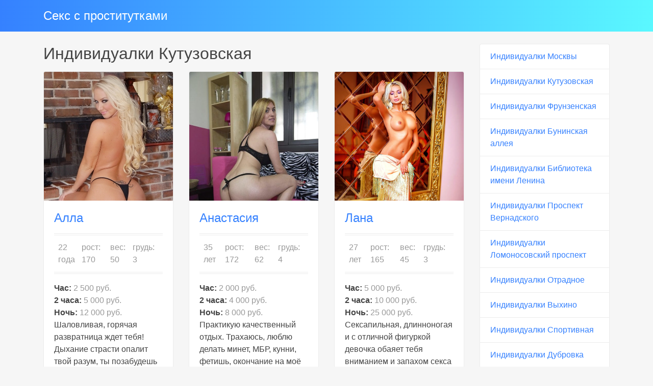

--- FILE ---
content_type: text/html; charset=UTF-8
request_url: http://intim-individualka.ru/kutuzovskay
body_size: 3683
content:
<!DOCTYPE html><!-- Time: 0.010513067245483 -->
<html lang="en" class="no-js">
<head>
    <meta http-equiv="content-type" content="text/html; charset=UTF-8" /><meta name="viewport" content="width=device-width, initial-scale=1, shrink-to-fit=no"><link rel="icon" href="/themes/v3_tpl12/all/favicon.png?t=1568275753" type="image/x-icon"/><link rel="shortcut icon" href="/themes/v3_tpl12/all/favicon.png?t=1568275753" type="image/x-icon"/><link rel="stylesheet" type="text/css" href="/themes/v3_tpl12/theme3/css/bootstrap.min.css?t=1568275755"/><link rel="stylesheet" type="text/css" href="/themes/v3_tpl12/all/css/fontawesome.min.css?t=1568275755"/><meta http-equiv="content-type" content="text/html; charset=UTF-8" /><title>Индивидуалки Кутузовская</title><meta name="description" content="Интим с индивидуалками на станции метро Кутузовская города Москва. У метро Кутузовская секс досуг." /><meta name="keywords" content="" /><base href="http://intim-individualka.ru/kutuzovskay/list"/>    <script type="text/javascript">document.documentElement.className = document.documentElement.className.replace( /\bno-js\b/,'js' );</script>
</head>
<body>
        
<nav class="navbar navbar-dark bg-primary header">
    <div class="container">
        <a class="navbar-brand mb-0 text-white text-truncate" href="/">Секс с проститутками</a>
    </div>
</nav>
<div class="container py-4 main-content">
    <div class="row">
        <div class="col-lg-9">
            
    <h1 class="h2 mb-3">Индивидуалки Кутузовская</h1>

<div class="row">
                <div class="col-lg-4 col-md-6 mb-4">
        <div class="card ">
            <a href="/anket/18">
                <img src="/photo/2/6/2603e1d8408ee135_500x500.jpg" class="card-img-top" alt="Алла" title="Алла" />
            </a>
            <div class="card-body">
                <h4 class="mb-3 card-title">
                    <a href="/anket/18"> Алла</a>
                </h4>

                <ul class="short-info list-unstyled list-inline d-flex justify-content-between text-secondary">
                    <li class='list-inline-item mr-2'>22 года</li>
                    <li class='list-inline-item mr-2'>рост: 170</li>
                    <li class='list-inline-item mr-2'>вес: 50</li>
                    <li class='list-inline-item mr-2'>грудь: 3</li>
                </ul>


                                    <ul class="list-unstyled">
                                                    <li>
                                <strong>Час:</strong>
                                <span class="text-secondary">
                                    2 500 руб.                                </span>
                            </li>
                            <li>
                                <strong>2 часа:</strong>
                                <span class="text-secondary">
                                    5 000 руб.                                </span>
                            </li>
                            <li>
                                <strong>Ночь:</strong>
                                <span class="text-secondary">
                                    12 000 руб.                                </span>
                            </li>
                                                                                                    <li>
                                <p>Шаловливая, горячая развратница ждет тебя! Дыхание страсти опалит твой разум, ты позабудешь обо всем в моих объятиях! Подарю безграничное море удовольствия, ты утонешь в откровенной нежности моих чувственных ласк и безумных фантазий!</p>
                            </li>
                                            </ul>
                                                    <h6 class="text-center">Кутузовская</h6>
                            </div>

        </div>
    </div>
                <div class="col-lg-4 col-md-6 mb-4">
        <div class="card ">
            <a href="/anket/17">
                <img src="/photo/3/7/376fdb927017b76b_500x500.jpg" class="card-img-top" alt="Анастасия" title="Анастасия" />
            </a>
            <div class="card-body">
                <h4 class="mb-3 card-title">
                    <a href="/anket/17"> Анастасия</a>
                </h4>

                <ul class="short-info list-unstyled list-inline d-flex justify-content-between text-secondary">
                    <li class='list-inline-item mr-2'>35 лет</li>
                    <li class='list-inline-item mr-2'>рост: 172</li>
                    <li class='list-inline-item mr-2'>вес: 62</li>
                    <li class='list-inline-item mr-2'>грудь: 4</li>
                </ul>


                                    <ul class="list-unstyled">
                                                    <li>
                                <strong>Час:</strong>
                                <span class="text-secondary">
                                    2 000 руб.                                </span>
                            </li>
                            <li>
                                <strong>2 часа:</strong>
                                <span class="text-secondary">
                                    4 000 руб.                                </span>
                            </li>
                            <li>
                                <strong>Ночь:</strong>
                                <span class="text-secondary">
                                    8 000 руб.                                </span>
                            </li>
                                                                                                    <li>
                                <p>Практикую качественный отдых. Трахаюсь, люблю делать минет, МБР, кунни, фетишь, окончание на моё тело. Буду прилежной и исполнительной сучкой..</p>
                            </li>
                                            </ul>
                                                    <h6 class="text-center">Кутузовская</h6>
                            </div>

        </div>
    </div>
                <div class="col-lg-4 col-md-6 mb-4">
        <div class="card ">
            <a href="/anket/16">
                <img src="/photo/9/7/974fcb444b1bdbcc_500x500.jpg" class="card-img-top" alt="Лана" title="Лана" />
            </a>
            <div class="card-body">
                <h4 class="mb-3 card-title">
                    <a href="/anket/16"> Лана</a>
                </h4>

                <ul class="short-info list-unstyled list-inline d-flex justify-content-between text-secondary">
                    <li class='list-inline-item mr-2'>27 лет</li>
                    <li class='list-inline-item mr-2'>рост: 165</li>
                    <li class='list-inline-item mr-2'>вес: 45</li>
                    <li class='list-inline-item mr-2'>грудь: 3</li>
                </ul>


                                    <ul class="list-unstyled">
                                                    <li>
                                <strong>Час:</strong>
                                <span class="text-secondary">
                                    5 000 руб.                                </span>
                            </li>
                            <li>
                                <strong>2 часа:</strong>
                                <span class="text-secondary">
                                    10 000 руб.                                </span>
                            </li>
                            <li>
                                <strong>Ночь:</strong>
                                <span class="text-secondary">
                                    25 000 руб.                                </span>
                            </li>
                                                                                                    <li>
                                <p>Сексапильная, длинноногая и с отличной фигуркой девочка обаяет тебя вниманием и запахом секса и утопит в водовороте страсти и похоти. </p>
                            </li>
                                            </ul>
                                                    <h6 class="text-center">Кутузовская</h6>
                            </div>

        </div>
    </div>
                <div class="col-lg-4 col-md-6 mb-4">
        <div class="card ">
            <a href="/anket/15">
                <img src="/photo/a/0/a0658c38d7d161af_500x500.jpg" class="card-img-top" alt="Агата" title="Агата" />
            </a>
            <div class="card-body">
                <h4 class="mb-3 card-title">
                    <a href="/anket/15"> Агата</a>
                </h4>

                <ul class="short-info list-unstyled list-inline d-flex justify-content-between text-secondary">
                    <li class='list-inline-item mr-2'>38 лет</li>
                    <li class='list-inline-item mr-2'>рост: 172</li>
                    <li class='list-inline-item mr-2'>вес: 66</li>
                    <li class='list-inline-item mr-2'>грудь: 4</li>
                </ul>


                                    <ul class="list-unstyled">
                                                    <li>
                                <strong>Час:</strong>
                                <span class="text-secondary">
                                    2 000 руб.                                </span>
                            </li>
                            <li>
                                <strong>2 часа:</strong>
                                <span class="text-secondary">
                                    4 000 руб.                                </span>
                            </li>
                            <li>
                                <strong>Ночь:</strong>
                                <span class="text-secondary">
                                    8 000 руб.                                </span>
                            </li>
                                                                                                    <li>
                                <p>Воспитанная элегантная возьму твой член в ротик и буду долго насасывать)</p>
                            </li>
                                            </ul>
                                                    <h6 class="text-center">Кутузовская</h6>
                            </div>

        </div>
    </div>
                <div class="col-lg-4 col-md-6 mb-4">
        <div class="card ">
            <a href="/anket/14">
                <img src="/photo/9/1/9149e1741705235b_500x500.jpg" class="card-img-top" alt="Лена" title="Лена" />
            </a>
            <div class="card-body">
                <h4 class="mb-3 card-title">
                    <a href="/anket/14"> Лена</a>
                </h4>

                <ul class="short-info list-unstyled list-inline d-flex justify-content-between text-secondary">
                    <li class='list-inline-item mr-2'>31 год</li>
                    <li class='list-inline-item mr-2'>рост: 173</li>
                    <li class='list-inline-item mr-2'>вес: 50</li>
                    <li class='list-inline-item mr-2'>грудь: 3</li>
                </ul>


                                    <ul class="list-unstyled">
                                                    <li>
                                <strong>Час:</strong>
                                <span class="text-secondary">
                                    1 500 руб.                                </span>
                            </li>
                            <li>
                                <strong>2 часа:</strong>
                                <span class="text-secondary">
                                    3 000 руб.                                </span>
                            </li>
                            <li>
                                <strong>Ночь:</strong>
                                <span class="text-secondary">
                                    7 000 руб.                                </span>
                            </li>
                                                                                                    <li>
                                <p>Красивая и сексуальная </p>
                            </li>
                                            </ul>
                                                    <h6 class="text-center">Кутузовская</h6>
                            </div>

        </div>
    </div>
                <div class="col-lg-4 col-md-6 mb-4">
        <div class="card ">
            <a href="/anket/13">
                <img src="/photo/1/6/161923ce8d4e07f4_500x500.jpg" class="card-img-top" alt="Ася" title="Ася" />
            </a>
            <div class="card-body">
                <h4 class="mb-3 card-title">
                    <a href="/anket/13"> Ася</a>
                </h4>

                <ul class="short-info list-unstyled list-inline d-flex justify-content-between text-secondary">
                    <li class='list-inline-item mr-2'>27 лет</li>
                    <li class='list-inline-item mr-2'>рост: 167</li>
                    <li class='list-inline-item mr-2'>вес: 42</li>
                    <li class='list-inline-item mr-2'>грудь: 2</li>
                </ul>


                                    <ul class="list-unstyled">
                                                    <li>
                                <strong>Час:</strong>
                                <span class="text-secondary">
                                    3 000 руб.                                </span>
                            </li>
                            <li>
                                <strong>2 часа:</strong>
                                <span class="text-secondary">
                                    6 000 руб.                                </span>
                            </li>
                            <li>
                                <strong>Ночь:</strong>
                                <span class="text-secondary">
                                    14 000 руб.                                </span>
                            </li>
                                                                                                    <li>
                                <p>восточные танцы и поцелуи в твои интимные места .., ни кто не сможет устоять ...</p>
                            </li>
                                            </ul>
                                                    <h6 class="text-center">Кутузовская</h6>
                            </div>

        </div>
    </div>
                <div class="col-lg-4 col-md-6 mb-4">
        <div class="card ">
            <a href="/anket/12">
                <img src="/photo/7/8/78307ce6efd6ede1_500x500.jpg" class="card-img-top" alt="Лера" title="Лера" />
            </a>
            <div class="card-body">
                <h4 class="mb-3 card-title">
                    <a href="/anket/12"> Лера</a>
                </h4>

                <ul class="short-info list-unstyled list-inline d-flex justify-content-between text-secondary">
                    <li class='list-inline-item mr-2'>21 год</li>
                    <li class='list-inline-item mr-2'>рост: 165</li>
                    <li class='list-inline-item mr-2'>вес: 52</li>
                    <li class='list-inline-item mr-2'>грудь: 3</li>
                </ul>


                                    <ul class="list-unstyled">
                                                    <li>
                                <strong>Час:</strong>
                                <span class="text-secondary">
                                    5 000 руб.                                </span>
                            </li>
                            <li>
                                <strong>2 часа:</strong>
                                <span class="text-secondary">
                                    10 000 руб.                                </span>
                            </li>
                            <li>
                                <strong>Ночь:</strong>
                                <span class="text-secondary">
                                    25 000 руб.                                </span>
                            </li>
                                                                                                    <li>
                                <p>Умница, красавица и просто хорошая девочка!)</p>
                            </li>
                                            </ul>
                                                    <h6 class="text-center">Кутузовская</h6>
                            </div>

        </div>
    </div>
                <div class="col-lg-4 col-md-6 mb-4">
        <div class="card ">
            <a href="/anket/11">
                <img src="/photo/a/f/af8c7638334c3c5c_500x500.jpg" class="card-img-top" alt="Настя" title="Настя" />
            </a>
            <div class="card-body">
                <h4 class="mb-3 card-title">
                    <a href="/anket/11"> Настя</a>
                </h4>

                <ul class="short-info list-unstyled list-inline d-flex justify-content-between text-secondary">
                    <li class='list-inline-item mr-2'>22 года</li>
                    <li class='list-inline-item mr-2'>рост: 168</li>
                    <li class='list-inline-item mr-2'>вес: 52</li>
                    <li class='list-inline-item mr-2'>грудь: 2</li>
                </ul>


                                    <ul class="list-unstyled">
                                                    <li>
                                <strong>Час:</strong>
                                <span class="text-secondary">
                                    &mdash;                                </span>
                            </li>
                            <li>
                                <strong>2 часа:</strong>
                                <span class="text-secondary">
                                    8 000 руб.                                </span>
                            </li>
                            <li>
                                <strong>Ночь:</strong>
                                <span class="text-secondary">
                                    15 000 руб.                                </span>
                            </li>
                                                                                                    <li>
                                <p>.</p>
                            </li>
                                            </ul>
                                                    <h6 class="text-center">Кутузовская</h6>
                            </div>

        </div>
    </div>
                <div class="col-lg-4 col-md-6 mb-4">
        <div class="card ">
            <a href="/anket/10">
                <img src="/photo/5/a/5a14b7b75bd6b573_500x500.jpg" class="card-img-top" alt="Стэлла" title="Стэлла" />
            </a>
            <div class="card-body">
                <h4 class="mb-3 card-title">
                    <a href="/anket/10"> Стэлла</a>
                </h4>

                <ul class="short-info list-unstyled list-inline d-flex justify-content-between text-secondary">
                    <li class='list-inline-item mr-2'>25 лет</li>
                    <li class='list-inline-item mr-2'>рост: 165</li>
                    <li class='list-inline-item mr-2'>вес: 55</li>
                    <li class='list-inline-item mr-2'>грудь: 2</li>
                </ul>


                                    <ul class="list-unstyled">
                                                    <li>
                                <strong>Час:</strong>
                                <span class="text-secondary">
                                    2 500 руб.                                </span>
                            </li>
                            <li>
                                <strong>2 часа:</strong>
                                <span class="text-secondary">
                                    5 000 руб.                                </span>
                            </li>
                            <li>
                                <strong>Ночь:</strong>
                                <span class="text-secondary">
                                    12 000 руб.                                </span>
                            </li>
                                                                                                    <li>
                                <p>Я страстная и темпераментная малышка! Не разочарую самого капризного мужчину!</p>
                            </li>
                                            </ul>
                                                    <h6 class="text-center">Кутузовская</h6>
                            </div>

        </div>
    </div>
    </div>

        </div>
        <div class="col-lg-3">
            <div class="list-group">
            <a class="list-group-item" href="/">Индивидуалки Москвы</a>
            <a class="list-group-item" href="/kutuzovskay">Индивидуалки Кутузовская</a>
            <a class="list-group-item" href="/frunzenskay">Индивидуалки Фрунзенская</a>
            <a class="list-group-item" href="/buninskay_alley">Индивидуалки Бунинская аллея</a>
            <a class="list-group-item" href="/biblioteka_imeni_lenina">Индивидуалки Библиотека имени Ленина</a>
            <a class="list-group-item" href="/prospekt_vernadskogo">Индивидуалки Проспект Вернадского</a>
            <a class="list-group-item" href="/lomonosovskij_prospekt">Индивидуалки Ломоносовский проспект</a>
            <a class="list-group-item" href="/otradnoe">Индивидуалки Отрадное</a>
            <a class="list-group-item" href="/vyhino">Индивидуалки Выхино</a>
            <a class="list-group-item" href="/sportivnay">Индивидуалки Спортивная</a>
            <a class="list-group-item" href="/dubrovka">Индивидуалки Дубровка</a>
            <a class="list-group-item" href="/avtozavodskay">Индивидуалки Автозаводская</a>
            <a class="list-group-item" href="/savelovskay">Индивидуалки Савеловская</a>
            <a class="list-group-item" href="/vystavocnay">Индивидуалки Выставочная</a>
            <a class="list-group-item" href="/filevskiy_park">Индивидуалки Филевский парк</a>
            <a class="list-group-item" href="/sretenskiy_bulyvar">Индивидуалки Сретенский Бульвар</a>
            <a class="list-group-item" href="/arbatskay">Индивидуалки Арбатская</a>
            <a class="list-group-item" href="/nekrasovka">Индивидуалки Некрасовка</a>
            <a class="list-group-item" href="/minet_porno_foto_msk">Минет фото</a>
            <a class="list-group-item" href="/ero_foto_staryh_msk">Эро фото старух</a>
    </div>        </div>
    </div>
    </div>

<footer class="py-3 bg-dark footer">
    <div class="container">
        <p class="m-0 text-center text-white">&copy; <a href="/">Секс с проститутками</a> 2026</p>
    </div>
</footer><script defer src="https://static.cloudflareinsights.com/beacon.min.js/vcd15cbe7772f49c399c6a5babf22c1241717689176015" integrity="sha512-ZpsOmlRQV6y907TI0dKBHq9Md29nnaEIPlkf84rnaERnq6zvWvPUqr2ft8M1aS28oN72PdrCzSjY4U6VaAw1EQ==" data-cf-beacon='{"version":"2024.11.0","token":"d41076f5e62044aa9fe1743e69250fd8","r":1,"server_timing":{"name":{"cfCacheStatus":true,"cfEdge":true,"cfExtPri":true,"cfL4":true,"cfOrigin":true,"cfSpeedBrain":true},"location_startswith":null}}' crossorigin="anonymous"></script>
</body>
</html>